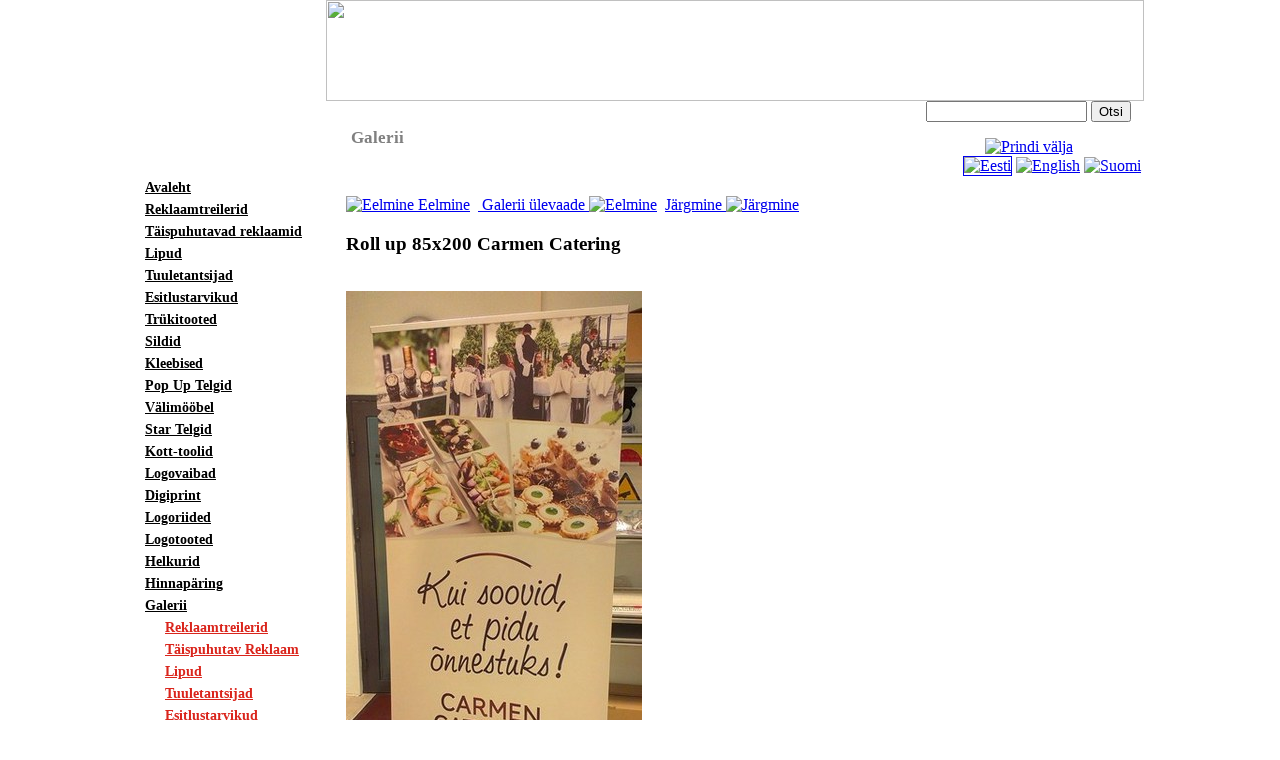

--- FILE ---
content_type: text/html; charset=UTF-8
request_url: https://www.stereomeedia.ee/galerii&current_action=show_pic&pic=40&id_gal=141
body_size: 3468
content:
 <!DOCTYPE HTML PUBLIC "-//W3C//DTD HTML 4.01 Transitional//EN">
<html>
   <head>
      
      <meta http-equiv="Content-Type" content="text/html; charset=utf-8">
      <meta name="verify-v1" content="/iJaXWOK+IpNHk/K8Y5IZfBBTtNWmd6WeflBxKLbfdk=" />
      <title>Klassikaline roll up 85x200Galerii - Lipud, Rannalipud, Digiprint, Pop-UP telgid</title>
      <style type="text/css">
         <!--body {	background-image: url(./design/stereo_uus/images/background2.jpg);}-->.heading{	background-image: url(./design/stereo_uus/images/slice_valmis_06.gif);	background-repeat:repeat;}.h1 {	background-image: url(./design/stereo_uus/images/slice_valmis_04.gif);	background-repeat: no-repeat;	vertical-align: bottom;	text-indent: 25px;	color: Gray;	height: 32px;	font-size:17px;	font-family: Tahoma;	margin:0;	padding-top: 11px;}.content{	font-family: Tahoma;	background-image: url(./design/stereo_uus/images/slice_valmis_06.gif);	height: 586px;	text-align:left;	padding-left: 20px;	padding-top: 20px;	padding-right: 20px;	padding-bottom: 10px;}.headright{	background-image: url(./design/stereo_uus/images/slice_valmis_02_kordaja.gif);	background-repeat: repeat-x;	width: 818px;	height: 101px;}.menuback{	background-image: url(./design/stereo_uus/images/slice_valmis_05_kordaja.gif);	background-repeat: repeat;	vertical-align: top;	padding-bottom: 5px;}.menu_container{  background-image: url(./design/stereo_uus/images/slice_valmis_05.gif);	background-repeat:no-repeat;	width: 184px;	min-height:482px;	padding-left:10px;}.lefttop{  background-image: url(./design/stereo_uus/images/slice_valmis_01.gif);  background-repeat:no-repeat;}.right{	background-image: url(./design/stereo_uus/images/slice_valmis_03.gif);	background-repeat:repeat-y;	font-size:10px;}.menu{	font-family: Tahoma;	text-indent: 0px;}.menu1{	font-family: inherit;	font-size: 14px;	font-weight: bold;	line-height: 18px;}.menu2{	text-indent:20px;	font-family: inherit;	font-size: 14px;	font-weight: bold;	font-weight: bold;	line-height: 18px;	color: #DA251C;	background-image: url(./design/stereo_uus/images/link.jpg);	background-repeat:no-repeat;	background-position: left;}.menu3{	text-indent:30px;	font-family: inherit;	font-size: 14px;	font-weight: bold;	line-height: 18px;	color: #DA251C;	background-image: url(./design/stereo_uus/images/link.jpg);	background-repeat:no-repeat;	background-position: left;}.footer{	background-image: url(./design/stereo_uus/images/slice_valmis_09_center.gif);	background-repeat:no-repeat;	background-position:right;	width:auto;	height:24px;	text-align:center;	font-family: Tahoma;	font-size: 13px;	padding: 16px 180px 0 0;}.footerwrap{	background-image: url(./design/stereo_uus/images/slice_valmis_09_kordaja.gif);	background-repeat:repeat-x;}.link1 {	color: black;}.link2 {	color: #DA251C;}.link3{	color: #DA251C;}.search{  width:27%;}.login_block{  padding-left: 10px;  padding-top: 20px;    }.googleplus{  float: left;  padding-top: 2px;}
      </style>
      <!--[if IE]>
      <style type="text/css">.h1 {	vertical-align: bottom;	text-indent: 25px;	color: Gray;	height: 42px;	font-size:17px;	font-family: Tahoma;	margin:0;	padding-top: 11px;}.heading{	background-image: url(./design/stereo_uus/images/slice_valmis_04.gif);	background-repeat:repeat-x;}.lefttop{    background-image: url(./design/stereo_uus/images/slice_valmis_01.gif);    background-repeat:no-repeat;}.content{	font-family: Tahoma;	background-image: url(./design/stereo_uus/images/slice_valmis_06.gif);	height: 586px;	width: 820px;	text-align:left;	padding-left: 20px;	padding-top: 20px;	padding-right: 20px;	padding-bottom: 10px;}.menu_container{  background-image: url(./design/stereo_uus/images/slice_valmis_05.gif);	background-repeat:no-repeat;	width: 194px;	height: 482px;}.footer{	background-image: url(./design/stereo_uus/images/slice_valmis_09_center.gif);	background-repeat:no-repeat;	background-position:right;	width:auto;	height:30px;	text-align:center;	font-family: Tahoma;	font-size: 13px;	padding: 12px 180px 0 0;}.search{  width:25%;}.right{	background-image: url(./design/tents/images/slice_valmis_03.gif);	background-repeat:repeat-y;	font-size:40px;}</style>
      <![endif]-->
      
      <script src="./js/javascript.js" type="text/javascript"></script>
      <script src="./js/jquery-1.7.2.min.js" type="text/javascript"></script>
      <link rel="stylesheet" href="litebox/css/lightbox.css" type="text/css" media="screen" />
      <link rel="stylesheet" href="./design/stereo_uus/css/jquery-ui.css">
      <script src="litebox/js/jquery-ui-1.8.18.custom.min.js" type="text/javascript"></script>
      <script src="./js/jquery-ui.js"></script>
      <script type="text/javascript" src="./js/jquery.form.js"></script>
      <script src="litebox/js/jquery.smooth-scroll.min.js" type="text/javascript"></script>
      <script src="litebox/js/lightbox.js" type="text/javascript"></script>

      <link rel="stylesheet" href="./design/stereo_uus/kingstyle.css">
      <script type="text/javascript" src="https://apis.google.com/js/plusone.js">  {lang: 'et'}</script>
   </head>
   <BODY BGCOLOR=#FFFFFF LEFTMARGIN=0 TOPMARGIN=0 MARGINWIDTH=0 MARGINHEIGHT=0 >
      <TABLE WIDTH=1016 BORDER="0" align="center" CELLPADDING="0" CELLSPACING="0">
         <TR>
            <TD COLSPAN=2 ROWSPAN=2 class="lefttop"></TD>
            <TD colspan="2" class="headright"><img src="./design/stereo_uus/images/slice_valmis_02.gif" height="101" width="818" alt="" /></TD>
            <TD ROWSPAN="5" class="right">&nbsp;</TD>
         </TR>
         <TR bgcolor="white">
            <td class="heading" width="520">
               <h1 class="h1">Galerii</h1>
            </td>
            <td class="search" align="center">
               <form method="post" action="/index.php?id=search&amp;id_lang=1" class="form">			  <input type="text" name="search_str" size="18" maxlength="40" class="link_dark">			  <input type="hidden" name="from" value="all">
            <input type="hidden" name="id" value="search">
            <input type="hidden" name="hidden_search" value="hidden_search">			  <input type="submit" name="find" value="Otsi" class="submit_button">			  </form>
               <a href="?id=9&amp;current_action=show_pic&amp;pic=40&amp;id_gal=141&amp;id_lang=1&amp;print_page=9" target="_blank"><img src="img/printer.gif" border="0" alt="Prindi välja" title="Prindi välja"></a>        <!-- Paigutage see märgend kohta, kus soovite et nupp +1 visualiseeritaks -->        
               <div class="googleplus">
                  <g:plusone size="small"></g:plusone>
               </div>
               <div align="right"><a href="/index.php?id_lang=1&amp;id="><img src="https://www.stereomeedia.ee/img/flags/ee.gif"
        border="1" alt="Eesti" title="Eesti" class="language_class"></a>&nbsp;<a href="/index.php?id_lang=2&amp;id="><img src="https://www.stereomeedia.ee/img/flags/gb.gif"
        border="0" alt="English" title="English" class="language_class"></a>&nbsp;<a href="/index.php?id_lang=4&amp;id="><img src="https://www.stereomeedia.ee/img/flags/fi.gif"
        border="0" alt="Suomi" title="Suomi" class="language_class"></a>&nbsp;</div>
            </td>
         </TR>
         <TR>
            <TD COLSPAN=2 class="menuback">
               <p class="menu_container">
                             
               <table border="0" class="menu">
                                
                  <tr>
                     <td class="menu1"><a href=avaleht class="link1">Avaleht</a></td>
                  </tr>
                                            
                  <tr>
                     <td class="menu1"><a href=reklaamtreilerid class="link1">Reklaamtreilerid</a></td>
                  </tr>
                                            
                  <tr>
                     <td class="menu1"><a href=taispuhutavad-reklaamid class="link1">Täispuhutavad reklaamid</a></td>
                  </tr>
                                            
                  <tr>
                     <td class="menu1"><a href=lipud class="link1">Lipud</a></td>
                  </tr>
                                            
                  <tr>
                     <td class="menu1"><a href=tuuletantsijad class="link1">Tuuletantsijad</a></td>
                  </tr>
                                            
                  <tr>
                     <td class="menu1"><a href=esitlustarvikud class="link1">Esitlustarvikud</a></td>
                  </tr>
                                            
                  <tr>
                     <td class="menu1"><a href=trykitooted class="link1">Trükitooted</a></td>
                  </tr>
                                            
                  <tr>
                     <td class="menu1"><a href=sildid class="link1">Sildid</a></td>
                  </tr>
                                            
                  <tr>
                     <td class="menu1"><a href=kleebised class="link1">Kleebised</a></td>
                  </tr>
                                            
                  <tr>
                     <td class="menu1"><a href=pop-up-telgid class="link1">Pop Up Telgid</a></td>
                  </tr>
                                            
                  <tr>
                     <td class="menu1"><a href=valimoobel class="link1">Välimööbel</a></td>
                  </tr>
                                            
                  <tr>
                     <td class="menu1"><a href=star_telgid class="link1">Star Telgid</a></td>
                  </tr>
                                            
                  <tr>
                     <td class="menu1"><a href=kott-toolid class="link1">Kott-toolid</a></td>
                  </tr>
                                            
                  <tr>
                     <td class="menu1"><a href=logovaibad class="link1">Logovaibad</a></td>
                  </tr>
                                            
                  <tr>
                     <td class="menu1"><a href=digiprint-bannerid class="link1">Digiprint</a></td>
                  </tr>
                                            
                  <tr>
                     <td class="menu1"><a href=logoriided class="link1">Logoriided</a></td>
                  </tr>
                                            
                  <tr>
                     <td class="menu1"><a href=logotooted class="link1">Logotooted</a></td>
                  </tr>
                                            
                  <tr>
                     <td class="menu1"><a href=helkurid1 class="link1">Helkurid</a></td>
                  </tr>
                                            
                  <tr>
                     <td class="menu1"><a href=teenuste-hinnainfo class="link1">Hinnapäring</a></td>
                  </tr>
                                            
                  <tr>
                     <td class="menu1"><a href=galerii class="link1">Galerii</a></td>
                  </tr>
                                   
                  <tr>
                     <td class="menu2"><a href=reklaamtreilerid_galerii class="link2">Reklaamtreilerid</a></td>
                  </tr>
                                                 
                  <tr>
                     <td class="menu2"><a href=taispuhutav_reklaam_galerii class="link2">Täispuhutav Reklaam</a></td>
                  </tr>
                                                 
                  <tr>
                     <td class="menu2"><a href=lipud_galerii class="link2">Lipud</a></td>
                  </tr>
                                                 
                  <tr>
                     <td class="menu2"><a href=tuuletantsijad_galerii class="link2">Tuuletantsijad</a></td>
                  </tr>
                                                 
                  <tr>
                     <td class="menu2"><a href=esitlustarvikud_galerii class="link2">Esitlustarvikud</a></td>
                  </tr>
                                                 
                  <tr>
                     <td class="menu2"><a href=trykitooted_galerii class="link2">Trükitooted</a></td>
                  </tr>
                                                 
                  <tr>
                     <td class="menu2"><a href=sildid_galerii class="link2">Sildid</a></td>
                  </tr>
                                                 
                  <tr>
                     <td class="menu2"><a href=kleebised_galerii class="link2">Kleebised</a></td>
                  </tr>
                                                 
                  <tr>
                     <td class="menu2"><a href=pop_up_telgid_galerii class="link2">Pop Up Telgid</a></td>
                  </tr>
                                                 
                  <tr>
                     <td class="menu2"><a href=kott-toolide_galerii class="link2">Kott-toolid</a></td>
                  </tr>
                                                 
                  <tr>
                     <td class="menu2"><a href=star_telk_galerii class="link2">Star Telk</a></td>
                  </tr>
                                                 
                  <tr>
                     <td class="menu2"><a href=logovaibad_galerii class="link2">Logovaibad</a></td>
                  </tr>
                                                 
                  <tr>
                     <td class="menu2"><a href=digiprint_galerii class="link2">Digiprint</a></td>
                  </tr>
                                                 
                  <tr>
                     <td class="menu2"><a href=logoriided_galerii class="link2">Logoriided</a></td>
                  </tr>
                                                 
                  <tr>
                     <td class="menu2"><a href=muud_logotooted_galerii class="link2">Muud Logotooted</a></td>
                  </tr>
                                                 
                  <tr>
                     <td class="menu2"><a href=helkurid_galerii class="link2">Helkurid</a></td>
                  </tr>
                                                          
                  <tr>
                     <td class="menu1"><a href=kontakt class="link1">Kontakt</a></td>
                  </tr>
                                            
                  <tr>
                     <td class="menu1"><a href=trukifaili_nouded class="link1">Trükifaili Nõuded</a></td>
                  </tr>
                                        
               </table>
                                  
               <p class="login_block">               	      
    					
      <p class=text></p>
      <form method="post" action="/index.php?id=9&amp;id_lang=1&amp;action=login" name="form">
      <p class=text>Kasutajanimi<br>
      <input type="text" name="entry1" size="10" maxlength="40" style="width:120">
      <br class=text>Parool<br>
      <input type="password" name="entry2" size="10" maxlength="40" style="width:120">
      <br>
      <input type="checkbox" name="remember_me"> Mäleta mind sellel arvutil
      <br>
      <input type="submit" name="Logi sisse" value="Logi sisse" size="15" maxlength="40" style="width:120" class="submit_button">
      </form>
      <p class="text">
      <a href="index.php?id=register&amp;id_lang=1" class="link_light">Registreeru</a><br>
      <a href="index.php?id=lost_password&amp;id_lang=1" class="link_light">Parooli meeldetuletus</a> <br>
      </p>
          						
				<br>				<p></p>          </p>
               </p>		
            </TD>
            <TD colspan="2" class="content" valign="top">        <p>
	</p>
<p>
	</p>
<p>
	</p>
<p>
	</p>
<p>
	<a name="gal141"><!-- IF 1 == 1 --><a href="galerii&amp;current_action=show_pic&amp;pic=39&amp;id_gal=141#gal141">    <img border="0" src="./design/stereo_uus/images/arrow-left-big.png" alt="Eelmine">&nbsp;Eelmine</a><!-- ENDIF -->&nbsp;&nbsp;<a href="galerii#rollup_est">    Galerii ülevaade    <img border="0" src="./design/stereo_uus/images/house-home.png" alt="Eelmine"></a>&nbsp;&nbsp;<!-- IF 1 == 1 --><a href="galerii&amp;current_action=show_pic&amp;pic=41&amp;id_gal=141#gal141">Järgmine&nbsp;<img border="0" src="./design/stereo_uus/images/arrow-right-big.png" alt="Järgmine"></a><!-- ENDIF --><br><!-- IF 1 == 1 --><h3>Roll up 85x200 Carmen Catering</h3><!-- ENDIF --><br><a href="galerii#rollup_est"><img src="./gallery/medium/141_rollup_carmen_catering.jpg" border="0" alt="Roll up 85x200 Carmen Catering" title="Roll up 85x200 Carmen Catering"></a><br><!-- IF 1 == 1 --><h5>Klassikaline roll up 85x200</h5><!-- ENDIF --><!-- IF 1 == 1 --><h5>roll up, roll upid, rollid, roll uppe, 85x200, 100x200, 10x200, esitlustarvikud, esitlustarvik, reklaambänner</h5><!-- ENDIF --></p>
<p>
	</p>
<p>
	</p>
<p>
	</p>
<p>
	</p>
<p>
	</p>
<p>
	</p>
<p>
	</p>
<p>
	</p>
<p>
	</p>
<p>
	</p>
<p>
	</p>
<p>
	</p>
<p>
	</p>
<p>
	</p>
<p>
	</p>
<p>
	</p>
<p>
	</p>
<p>
	</p>
<p>
	</p>
<p>
	</p>
<p>
	&nbsp;</p>
		</TD>
         </TR>
         <TR>
            <td><img width="193" src="./design/stereo_uus/images/slice_valmis_09_left.gif" alt="" /></td>
            <TD COLSPAN="3" class="footerwrap">
               <div class="footer"></div>
            </TD>
         </TR>
      </TABLE>
      <script type="text/javascript">
		  var gaJsHost = (("https:" == document.location.protocol) ? "https://ssl." : "http://www.");
		  document.write(unescape("%3Cscript src='" + gaJsHost + "google-analytics.com/ga.js' type='text/javascript'%3E%3C/script%3E"));
	  </script>
	  <script type="text/javascript">
		var pageTracker = _gat._getTracker("UA-1651481-3");
		pageTracker._addOrganic("Neti","query");
		pageTracker._addOrganic("Yammy","q");
		pageTracker._addOrganic("www.ee","query");
		pageTracker._addOrganic("Delfi","q");pageTracker._initData();
		pageTracker._trackPageview();pageTracker._setDomainName("none");pageTracker._setAllowLinker(true);</script>
	  <script type="text/javascript">pageTracker._initData();pageTracker._trackPageview();</script>           
   </body>
</html>
<!-- King CMS version 2.10.1-08.01.2013 -->
<!-- Page load time 0.148194074631 -->

--- FILE ---
content_type: text/html; charset=utf-8
request_url: https://accounts.google.com/o/oauth2/postmessageRelay?parent=https%3A%2F%2Fwww.stereomeedia.ee&jsh=m%3B%2F_%2Fscs%2Fabc-static%2F_%2Fjs%2Fk%3Dgapi.lb.en.OE6tiwO4KJo.O%2Fd%3D1%2Frs%3DAHpOoo_Itz6IAL6GO-n8kgAepm47TBsg1Q%2Fm%3D__features__
body_size: 162
content:
<!DOCTYPE html><html><head><title></title><meta http-equiv="content-type" content="text/html; charset=utf-8"><meta http-equiv="X-UA-Compatible" content="IE=edge"><meta name="viewport" content="width=device-width, initial-scale=1, minimum-scale=1, maximum-scale=1, user-scalable=0"><script src='https://ssl.gstatic.com/accounts/o/2580342461-postmessagerelay.js' nonce="RtN5nUNEOe_6wv7xMfGITg"></script></head><body><script type="text/javascript" src="https://apis.google.com/js/rpc:shindig_random.js?onload=init" nonce="RtN5nUNEOe_6wv7xMfGITg"></script></body></html>